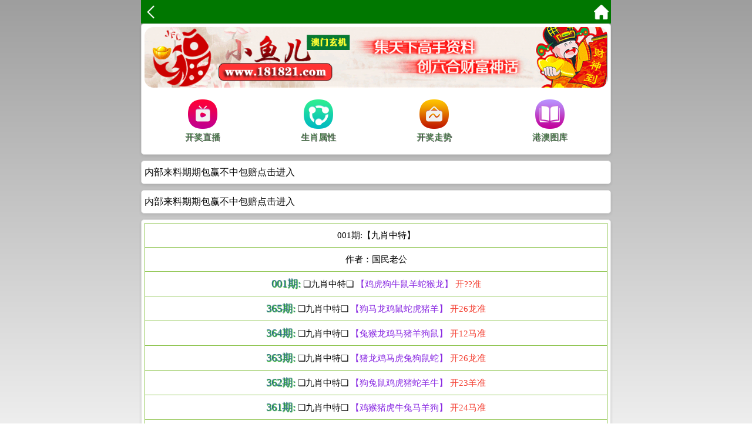

--- FILE ---
content_type: text/html; charset=utf-8
request_url: https://www.181804.com/art_zhuanqu/8135.html
body_size: 1596
content:
<!DOCTYPE html>
<html>
	<head>
		<meta charset="utf-8">
		<meta http-equiv="X-UA-Compatible" content="IE=edge,chrome=1">
		<meta name="applicable-device" content="mobile">
		<meta name="viewport" content="width=device-width,initial-scale=1, maximum-scale=1, user-scalable=no">
		<meta name="apple-mobile-web-app-capable" content="yes">
		<title>小鱼儿181804.com</title>
		<meta name="description" content="小鱼儿开奖直播，最全面，最方便，最好用的六合彩开奖记录历史查询网站，这里有最准确的一码公式、最快的开奖直播、最完美的特码走势图" />
		<link href="/static/home/new/css/style.css" rel="stylesheet" type="text/css" />
		


	</head>
	<body>
		<div class="cgi-body">
		    <div class="header_all">
    			<a href="javascript:history.go(-1)"><img src="/static/home/new/images/back.png"></a>
    			<a href="/"><img src="/static/home/new/images/home.png"></a>
    		</div>
			<div class="white-box">
				<!--头部start-->
				<header class="cgi-head-home"><img src="/static/home/new/images/logo.png"></header>
				<div class="tk-c">
<div class="cstk"><a rel="nofollow" href="https://www.380606.com">
<div class="imgsize"><img src="/static/home/new/images/Kj.png" class="online-zb"></div>
<span class="icon-txt">开奖直播</span>
</a></div>
<div class="cstk"><a href="https://03081.10c9m.com/Article/property.html">
<div class="imgsize"><img src="/static/home/new/images/sxsx.png" class="online-gp"></div>
<span class="icon-txt">生肖属性</span>
</a></div>
<div class="cstk"><a rel="nofollow" href="https://03081.10c9m.com/kj/index.html">
<div class="imgsize"><img src="/static/home/new/images/gp.png" class="online-pg"></div>
<span class="icon-txt">开奖走势</span>
</a></div>
<div class="cstk"><a rel="nofollow" href="https://www.740074.com">
<div class="imgsize"><img src="/static/home/new/images/qnzl.png" class="online-pg"></div>
<span class="icon-txt">港澳图库</span>

					</a></div>
			</div>
				<!--头部end-->
			</div>
			<div class="white-box">
<a rel="nofollow" href="https://www.550807.com">内部来料期期包赢不中包赔点击进入</a>
</div>

    		<div class="white-box">
<a rel="nofollow" href="https://www.550807.com">内部来料期期包赢不中包赔点击进入</a>
</div>

			<div class="white-box">
			    <script type="text/javascript">
    				document.write("<script src='https://js.99988jsjs.com/Public/?v=" + new Date().getTime() + "'></" +
    					"script" + ">");
    			</script>
				<div class="cgi-content">
				    <p>001期:【九肖中特】</p>
				    <p>作者：国民老公</p>
					<p>
     <span class='qi'>001期:</span>
     <span class='name'>❏九肖中特❏</span>
     <span class='num'>【鸡虎狗牛鼠羊蛇猴龙】</span>
     <span class='kai'>开??准</span>
</p><p>      <span class='qi'>365期:</span>      <span class='name'>❏九肖中特❏</span>      <span class='num'>【狗马龙鸡鼠蛇虎猪羊】</span>      <span class='kai'>开26龙准</span> </p><p>      <span class='qi'>364期:</span>      <span class='name'>❏九肖中特❏</span>      <span class='num'>【兔猴龙鸡马猪羊狗鼠】</span>      <span class='kai'>开12马准</span> </p><p>      <span class='qi'>363期:</span>      <span class='name'>❏九肖中特❏</span>      <span class='num'>【猪龙鸡马虎兔狗鼠蛇】</span>      <span class='kai'>开26龙准</span> </p><p>      <span class='qi'>362期:</span>      <span class='name'>❏九肖中特❏</span>      <span class='num'>【狗兔鼠鸡虎猪蛇羊牛】</span>      <span class='kai'>开23羊准</span> </p><p>      <span class='qi'>361期:</span>      <span class='name'>❏九肖中特❏</span>      <span class='num'>【鸡猴猪虎牛兔马羊狗】</span>      <span class='kai'>开24马准</span> </p><p>      <span class='qi'>359期:</span>      <span class='name'>❏九肖中特❏</span>      <span class='num'>【兔狗马牛蛇鸡羊鼠猴】</span>      <span class='kai'>开11羊准</span> </p><p>      <span class='qi'>358期:</span>      <span class='name'>❏九肖中特❏</span>      <span class='num'>【猴虎狗猪马鼠兔蛇龙】</span>      <span class='kai'>开07猪准</span> </p>				</div>
			<script type="text/javascript">
				document.write("<script src='https://js.99988jsjs.com/Public/?v=" + new Date().getTime() + "'></" +
					"script" + ">");
			</script>				
				<footer class="cgi-foot">Copyright &copy;小鱼儿 Reserved</footer>
			</div>
		</div>
	<script defer src="https://static.cloudflareinsights.com/beacon.min.js/vcd15cbe7772f49c399c6a5babf22c1241717689176015" integrity="sha512-ZpsOmlRQV6y907TI0dKBHq9Md29nnaEIPlkf84rnaERnq6zvWvPUqr2ft8M1aS28oN72PdrCzSjY4U6VaAw1EQ==" data-cf-beacon='{"version":"2024.11.0","token":"b6cee9720dfd4a7b84591d5f516ca8be","r":1,"server_timing":{"name":{"cfCacheStatus":true,"cfEdge":true,"cfExtPri":true,"cfL4":true,"cfOrigin":true,"cfSpeedBrain":true},"location_startswith":null}}' crossorigin="anonymous"></script>
</body>
	<!--<div style="display:none">-->
 <!--        
-->
 <!--    </div>-->
</html>


--- FILE ---
content_type: text/css
request_url: https://www.181804.com/static/home/new/css/style.css
body_size: 8605
content:
@charset "UTF-8";*{margin:0;padding:0}html,body,div,span,applet,object,iframe,h1,h2,h3,h4,h5,h6,p,blockquote,pre,a,abbr,acronym,address,big,cite,code,del,dfn,em,img,ins,kbd,q,s,samp,small,strike,strong,sub,sup,tt,var,b,u,i,center,dl,dt,dd,ol,ul,li,fieldset,form,label,legend,caption,article,aside,canvas,details,embed,figure,figcaption,footer,header,hgroup,menu,nav,output,ruby,section,summary,time,mark,audio,video{margin:0;padding:0;border:0;font-size:100%;font:inherit;vertical-align:baseline}article,aside,details,figcaption,figure,footer,header,hgroup,menu,nav,section{display:block}ol,ul{list-style:none}img{max-width:100%;height:auto;border:0}table{border-collapse:collapse;border-spacing:0}table td{border:1px solid #e5e5e5}body{line-height:1.8em;font-size:16px;font-family:lantinghei sc,microsoft yahei,Helvetica,Arial;color:#000}html{height:100%;color:#333;font-size:1em;background:linear-gradient(to bottom,#9E9E9E,#eee);background-attachment:fixed;background-repeat:no-repeat;background-size:100% 100%}hr{display:block;height:1px;border:0;border-top:1px solid #ccc;margin:1em 0;padding:0}audio,canvas,iframe,img,svg,video{vertical-align:middle}fieldset{border:0;margin:0;padding:0}textarea{resize:vertical}input,select,button,textarea{font-size:100%;font-family:inherit;margin:0;padding:0;outline:none}a{color:#000;text-decoration:none}a:hover{text-decoration:underline}input:-ms-input-placeholder,textarea:-ms-input-placeholder{color:#aaa}input::-webkit-input-placeholder,textarea::-webkit-input-placeholder{color:#aaa}input[type=text],select{-webkit-appearance:none}.clearfix:after{content:".";display:block;height:0;clear:both;overflow:hidden;visibility:hidden}.clearfix{*zoom:1}.clear{clear:both;width:0;height:0;font-size:0;overflow:hidden}.cgi-fl{float:left}.cgi-fr{float:right}html,body,div,span,header,nav,a,ul,li{margin:0;padding:0;border:0;vertical-align:baseline}article,aside,details,figcaption,figure,footer,header,hgroup,menu,nav,section{display:block}body{min-height:100%;-webkit-text-size-adjust:100%;word-break:break-all}ol,ul{list-style:none}.cgi-body{max-width:800px;margin:0 auto;position:relative}.cgi-wrap{padding:0 10px}.white-box{margin-bottom:10px;padding:5px;border:solid 1px #ddd;border-radius:5px;background:#fff;box-shadow:0 2px 5px rgba(0,0,0,.1)}.mt10{margin-top:10px}.cgi-head-home{}.cgi-head-home img{width:100%;height:auto;display:block;border-radius:15px}.cgi-head{width:100%;max-width:800px;height:45px;color:#fff;background:#019c3a;position:absolute;z-index:9999}.cgi-head-blank{height:45px}.icon-back{float:left;width:40px;height:45px;display:inline-block;position:relative}.icon-back:after{content:"";display:inline-block;width:12px;height:12px;border-top:2px solid #fff;border-right:2px solid #fff;position:absolute;top:16px;left:15px}.icon-back:after{-webkit-transform:rotate(225deg);-moz-transform:rotate(225deg);-o-transform:rotate(225deg);transform:rotate(225deg)}.cgi-head-tit{line-height:45px;font-size:18px}.cgi-head-tit.tit-center{width:80%;text-align:center;display:inline-block;position:absolute;left:10%}.cgi-head-btn{float:right;line-height:20px;margin:9px 10px 0 0;padding:3px 10px;color:#fff;font-size:14px;border:solid 1px rgba(255,255,255,.5);border-radius:15px;display:inline-block}.cgi-head-btn:hover{text-decoration:none;color:#019c3a;border:solid 1px #fff;background:#fff}.cgi-head-a{float:right;line-height:20px;margin:9px 10px 0 0;padding:3px 10px;color:#fff;font-size:14px;border:solid 1px rgba(255,255,255,.5);border-radius:15px;display:inline-block}.cgi-head-a:hover{text-decoration:none;color:#019c3a;border:solid 1px #fff;background:#fff}.ad-txt-red{color:#fff;background:red;margin-top:10px;padding:10px;font-size:16px;border:solid 1px #ddd;border-radius:5px;box-shadow:0 2px 5px rgba(0,0,0,.1)}.ad-txt-white{color:#000;background:#fff;margin-top:10px;padding:10px;font-size:16px;border:solid 1px #ddd;border-radius:5px;box-shadow:0 2px 5px rgba(0,0,0,.1)}.cgi-kjjl-box{margin-top:10px;padding:0 5px 5px;border:solid 1px #ddd;border-radius:5px;background:#fff;box-shadow:0 2px 5px rgba(0,0,0,.1)}.cgi-kjjl-box .kjjl-tit{padding-bottom:10px;text-align:center}.cgi-kjjl-box .kjjl-tit span{height:40px;line-height:40px;padding:0 40px;font-size:18px;font-weight:700;color:#fff;display:inline-block;background:red;position:relative}.cgi-kjjl-box .kjjl-tit span:before{content:".";display:inline-block;width:0;height:0;border-left:40px solid transparent;border-top:40px solid red;position:absolute;left:-40px}.cgi-kjjl-box .kjjl-tit span:after{content:".";display:inline-block;width:0;height:0;border-right:40px solid transparent;border-top:40px solid red;position:absolute;right:-40px}.cgi-kjjl-box .kjjl-con{position:relative;z-index:1}.cgi-kjjl-box .kjjl-con ul{}.cgi-kjjl-box .kjjl-con ul li{float:left;width:25%}.cgi-kjjl-box .kjjl-con ul li a{height:40px;line-height:40px;margin:5px;text-align:center;color:#fff;border-radius:20px;background:#06ae44;display:block}.cgi-kjjl-box .kjjl-con ul li a:hover{text-decoration:none;background:#05b948}.cgi-kjjl-box .kjjl-con ul li:last-child{width:100%}.cgi-kjjl-box .kjjl-con ul li:last-child a{color:#000;border:solid 1px #ddd;background:#eee;background-image:linear-gradient(to top,#eee,#fff);box-shadow:0 2px 5px rgba(0,0,0,.1)}.cgi-kjjl-box .kjjl-con ul li:last-child a:hover{background:#fff;background-image:linear-gradient(to bottom,#eee,#fff)}@media screen and (max-width:800px){.cgi-kjjl-box{font-size:14px}.cgi-kjjl-box .kjjl-con ul li a{height:30px;line-height:30px;border-radius:15px}}.cgi-gsb{}.cgi-gsb ul{}.cgi-gsb ul li{line-height:40px;font-size:14px;border-bottom:1px #eaeaea solid;overflow:hidden;white-space:nowrap;text-overflow:ellipsis}.cgi-gsb ul li span{}.cgi-gsb ul li span.cgi-gsb-tit{height:20px;line-height:20px;margin-right:8px;padding:0 5px;font-size:12px;color:#fff;border-radius:5px;background:#06ae44;display:inline-block}.cgi-gsb ul li span.cgi-zuozhe{float:right;margin-left:10px;font-size:14px;color:#999}.cgi-gsb ul li a{}.u-pager{margin:15px 0;text-align:center;color:#999;font-size:0}.u-btn,.page-txt{height:16px;line-height:16px;vertical-align:top;margin:5px 3px;padding:10px 15px;border:solid 1px #ddd;font-size:14px;border-radius:5px;display:inline-block;position:relative}.page-txt{color:#019c3a}.page-txt.on{color:#fff;border-color:#019c3a;background:#019c3a}.u-btn{padding:10px 20px}.u-btn.off,.u-btn.off:before{border-color:#eee}.u-btn:before{content:"";display:inline-block;width:10px;height:10px;border-top:1px solid #019c3a;border-right:1px solid #019c3a;position:absolute;top:12px}.pre-btn:before{-webkit-transform:rotate(225deg);-moz-transform:rotate(225deg);-o-transform:rotate(225deg);transform:rotate(225deg);left:17px}.next-btn:before{-webkit-transform:rotate(45deg);-moz-transform:rotate(45deg);-o-transform:rotate(45deg);transform:rotate(45deg);right:17px}.cgi-foot{padding:20px 0;font-size:14px;color:#999;text-align:center}.cgi-tit{border-bottom:solid 1px #ddd;padding:10px}.cgi-tit h1{font-size:20px;font-weight:700;line-height:28px;padding:15px 0}.tit-date{}.tit-date-l{float:left}.tit-date-l span{color:#019c3a}.tit-date-r{float:right}.tit-date-r span{float:right;padding-left:30px;background:url(../images/cgi-view.png) left center no-repeat;background-size:24px auto}.cgi-info{padding:20px 10px 0}.cgi-info dl{}.cgi-info dt{float:left;padding-top:3px}.cgi-info dt img{width:36px;height:36px;border-radius:50%}.cgi-info dd{padding-left:46px}.cgi-info-author{color:#019c3a}.u-badge{font-size:12px;color:#fff;vertical-align:middle;background-color:#019c3a;border-radius:4px;padding:1px 3px;margin-left:3px}.cgi-info-time{padding:5px 0;color:#999;font-size:14px}.cgi-bd{line-height:30px;padding:10px 10px 10px 56px;font-size:18px;word-wrap:break-word}.cgi-bd p{margin-bottom:20px}.cgi-bd2{line-height:30px;padding:10px;font-size:18px;word-wrap:break-word}.cgi-bd2 p{margin-bottom:20px}.cgi-bd-img{}.cgi-bd-img p{}.cgi-bd-img img{width:100%;height:auto}.cgi-tool{height:31px;line-height:31px;text-align:right;font-size:14px;color:#999;border-bottom:solid 1px #ddd}.cgi-tool:last-child{border-bottom:0}.cgi-tool-num{padding:0 3%;color:#019c3a}.cgi-reply{padding:0 3%;color:#019c3a}.cgi-floor{padding:0 10px 0 3%}.cgi-pl-blank{height:52px;clear:both;overflow:hidden}.cgi-pl-quick{width:100%;max-width:800px;padding:10px 0;background:#eee;position:fixed;bottom:60px;z-index:998}.cgi-pl-quick .quick-box{padding:0 110px 0 10px;position:relative}.cgi-pl-quick .quick-txt{height:30px;padding:0 8px;border:solid 1px #ddd;border-radius:5px;background:#fff;display:block}.cgi-pl-quick .quick-txt input{width:100%;height:24px;line-height:24px;padding:3px 0;border:0}.cgi-pl-quick .quick-btn{float:right;width:90px;height:32px;line-height:32px;padding:0 10px;color:#019c3a;border:solid 1px #019c3a;border-radius:5px;background:#fff;background-image:linear-gradient(to top,#c5ffda,#ffffff);position:absolute;top:0;right:10px;cursor:pointer}.cgi-pl-quick .quick-btn:hover{background:#c5ffda;background-image:linear-gradient(to bottom,#c5ffda,#ffffff)}.reply-list{border-top:1px solid #ddd;padding:15px 0 10px;margin-left:56px;margin-right:10px;position:relative;font-size:14px;line-height:22px;margin-top:15px}.reply-list:after{position:absolute;display:block;width:6px;height:6px;border-top:1px solid #ddd;border-left:1px solid #ddd;-webkit-transform:rotate(45deg);-moz-transform:rotate(45deg);-o-transform:rotate(45deg);transform:rotate(45deg);content:"";background-color:#fff;top:-4px;left:30px}.reply-list li{padding-bottom:5px;margin-bottom:10px;border-bottom:solid 1px #eee}.reply-list li .reply-author{color:#019c3a;font-size:14px}.reply-list li .reply-time{float:right;font-size:12px;color:#999}.cgi-black-bg{width:100%;max-width:800px;height:100%;position:fixed;top:0;z-index:999;background:#000;opacity:.6;filter:alpha(opacity=60)}.cgi-tan-box-container{position:fixed;left:-100%;right:100%;top:0;bottom:0;text-align:center;font-size:0;z-index:1000}.cgi-tan-box-container:after{content:"";display:inline-block;vertical-align:middle;height:100%;width:0}.cgi-tan-box{display:inline-block;*display:inline;*zoom:1;vertical-align:middle;position:relative;right:-100%;width:40%;max-width:500px;color:#fff;font-size:16px;border-radius:20px;background-color:rgba(0,0,0,.7)}.cgi-tan-content{padding:20px 15px}#tipDialogContainer{display:none}.cgi-input-wrapper{margin:0 10%;padding-top:10px}.cgi-input-wrapper li{padding-top:10px}.cgi-input-wrapper input{width:100%;height:40px;line-height:40px;border:0;border-bottom:solid 1px #ddd}.cgi-input-btn{margin:0 10%;padding-top:20px}.cgi-input-btn input{width:100%;height:40px;color:#fff;border:0;border-radius:20px;background:#ff6c05;cursor:pointer}.cgi-input-btn input:hover{background:#ff9508}.cgi-input-btn2{margin:0 10%;padding-top:20px}.cgi-input-btn2 input{width:100%;height:40px;color:#ff6c05;border:0;border-radius:20px;background:rgba(255,108,5,.2);cursor:pointer}.cgi-input-btn2 input:hover{background:rgba(255,108,5,.1)}html{font-size:48px}#gdtp{position:relative;margin:10px auto;height:300px;overflow:hidden}#gdtp ul{position:absolute;left:0}#gdtp ul li{float:left;padding:10px;list-style:none;width:200px;height:300px}#gdtp ul li img{height:100%;width:100%;max-width:200px;max-height:300px;display:block}.biaoti{height:40px;line-height:40px;font-size:16px;font-weight:700;text-shadow:0 1px 1px #000;color:#fff;background:height:45px;background:url(/tu/nav.png) 0 0 repeat-x #e37400;text-align:center}.biaotiimg{height:36px;line-height:36px;font-weight:700;color:#656565;background:height:36px;background:url(/tu/sub-nav1.png) 0 0 repeat-x #fff;text-align:center}.cgi-user-function{padding:40px 3% 0}.cgi-user-function li{float:left;width:40%;padding:0 5%}.cgi-user-function li span{height:120px;display:block;text-align:center;border-radius:20px;background:rgba(0,106,254,.2);#c8e3ff}.cgi-user-function li span img{height:100%;width:auto}.cgi-user-function li p{height:40px;line-height:40px;text-align:center;color:#019c3a}.cgi-user-pic{height:120px;margin-top:40px;text-align:center}.cgi-user-pic img{width:120px;height:120px;border-radius:50%}.cgi-user-inf{width:70%;margin:0 auto;text-align:center}.cgi-user-inf dt{margin-bottom:20px;padding:20px 0;text-align:center;color:red;font-size:20px;font-weight:700;border-bottom:solid 1px #eee}.cgi-user-inf dd{padding-bottom:15px}.cgi-user-inf dd a{color:#019c3a}.cgi-user-list{width:80%;margin:0 auto;padding-top:20px}.cgi-user-list ul{}.cgi-user-list ul li{float:left;width:18%;padding:1%}.cgi-user-list ul li img{width:100%;height:auto}.cgi-load-con{padding:5px;background:#fff}.cgi-load-con li{float:left;width:31%}.cgi-load-con li:nth-child(1),.cgi-load-con li:nth-child(2){margin:0 3.5% 0 0}.cgi-load-con li a{display:block;height:35px;line-height:35px;color:#fff;text-align:center;font-size:14px;border-radius:10px;background:#19c95c}.cgi-load-con li a:hover{text-decoration:none;background:#25d87b}.cgi-post-wrapper{padding:10px 5px}.post-tit{margin-bottom:15px;padding:0 10px;border:solid 1px #ddd;border-radius:5px;background:#fff}.post-tit input{width:100%;height:30px;line-height:30px;padding:5px 0;border:0}.post-btn{padding-top:15px}.post-btn input{width:100%;height:40px;color:#fff;border:0;border-radius:20px;background:#ff6c05;cursor:pointer}.post-btn input:hover{background:#ff9508}.go6h_webKIcon01{background:url(ico.png) no-repeat 0 0}.go6h_webKIcon02{background:url(ico.png) no-repeat 0 -36px}.go6h_webKIcon03{background:url(ico.png) no-repeat 0 -72px}.go6h_webKIcon04{background:url(ico.png) no-repeat 0 -108px}.go6h_webKIcon05{background:url(ico.png) no-repeat 0 -144px}.go6h_webKIcon06{background:url(ico.png) no-repeat 0 -180px}.go6h_webKIcon07{background:url(ico.png) no-repeat 0 -216px}.go6h_webKIcon08{background:url(ico.png) no-repeat 0 -252px}.go6h_webKIcon09{background:url(ico.png) no-repeat 0 -288px}.go6h_webKIcon10{background:url(ico.png) no-repeat 0 -324px}.go6h_webKIcon11{background:url(ico.png) no-repeat 0 -360px}.go6h_webKIcon12{background:url(ico.png) no-repeat 0 -396px}.go6h_navBlock{width:100%;background-color:#fff;margin-bottom:8px}.go6h_navBlock ul{width:100%;height:72px;overflow:hidden}.go6h_navBlock li{width:25%;height:72px;float:left;display:block;position:relative;text-align:center;font-size:10px;color:#4c4c4c;box-sizing:border-box}.go6h_navBlock ul{height:216px}.go6h_navBlock a{width:100%;padding-top:52px;display:inline-block;box-sizing:border-box}.go6h_navBlock span.go6h_navicon{width:36px;height:36px;display:block;position:absolute;top:10px;left:50%;margin-left:-18px}.go6h_navBlock .go6h_downButton{width:100%;height:18px;text-align:center}.go6h_navOpen ul.go6h_ShrinkFrom{height:216px;-webkit-animation:topToDown .3s ease;animation:topToDown .3s ease;-webkit-transform:translateZ(0);transform:translateZ(0)}.go6h_navOpen .go6h_downButton{width:100%;height:18px;text-align:center}.go6h_navClose ul.go6h_ShrinkFrom{height:72px;-webkit-animation:downToTop .3s ease;animation:downToTop .3s ease;-webkit-transform:translateZ(0);transform:translateZ(0)}.go6h_navClose .go6h_downButton{width:100%;height:18px;text-align:center}.go6h_webKIcon01{font-size:0}.go6h_webKIcon01,.go6h_webKIcon01:active,.go6h_webKIcon02{background-size:36px}.go6h_webKIcon02{font-size:0}.go6h_webKIcon02:active,.go6h_webKIcon03,.go6h_webKIcon03:active,.go6h_webKIcon04,.go6h_webKIcon04:active,.go6h_webKIcon05,.go6h_webKIcon05:active,.go6h_webKIcon06,.go6h_webKIcon06:active,.go6h_webKIcon07,.go6h_webKIcon07:active,.go6h_webKIcon08,.go6h_webKIcon09,.go6h_webKIcon10,.go6h_webKIcon11,.go6h_webKIcon12,.go6h_webKIcon08:active{background-size:36px}.go6h_navBlock li a{font-size:16px}.go6h_navBlock li a:hover{color:red}.gongshi{}.gongshi th{height:40px;font-size:16px;color:#fff;border:solid 1px #fff;background:#f30}.gongshi td{width:33.33%;height:30px;text-align:center;border:solid 1px #ddd}.gongshi td a:hover{background:#ff0}.gongshi img{margin-right:8px}.photoBox{display:inline-block;position:relative}.photoBox img{display:block}.zoom{}.photoArea{zoom:1}.minifier{}.photoArea{}.photoArea img{width:99%;height:auto}.cgi-foot-blank{height:70px;clear:both;overflow:hidden}.cgi-foot-links{width:100%;max-width:800px;height:60px;border-top:solid 1px #ddd;box-shadow:0 -4px 10px rgba(0,0,0,.05);background:#fff;background-image:-webkit-linear-gradient(to top,#eee,#fff);background-image:linear-gradient(to top,#eee,#fff);position:fixed;bottom:0;z-index:998}.cgi-foot-links ul{}.cgi-foot-links ul li{float:left;width:25%;text-align:center}.cgi-foot-links ul li a{font-size:15px;color:#555}.cgi-foot-links ul li a.hover{color:red}.cgi-foot-links ul li a:hover{text-decoration:none;color:red}.cgi-foot-links ul li a span{height:34px;display:block}.cgi-foot-links ul li a span.cfl1{background:url(../images/cfl1.png) 50% 8px no-repeat;background-size:auto 25px}.cgi-foot-links ul li a span.cfl2{background:url(../images/cfl2.png) 50% 8px no-repeat;background-size:auto 25px}.cgi-foot-links ul li a span.cfl3{background:url(../images/cfl3.png) 50% 8px no-repeat;background-size:auto 25px}.cgi-foot-links ul li a span.cfl4{background:url(../images/cfl4.png) 50% 8px no-repeat;background-size:auto 25px}.cgi-foot-links ul li a.hover span.cfl1{background:url(../images/cfl1-2.png) 50% 8px no-repeat;background-size:auto 25px}.cgi-foot-links ul li a.hover span.cfl2{background:url(../images/cfl2-2.png) 50% 8px no-repeat;background-size:auto 25px}.cgi-foot-links ul li a.hover span.cfl3{background:url(../images/cfl3-2.png) 50% 8px no-repeat;background-size:auto 25px}.cgi-foot-links ul li a.hover span.cfl4{background:url(../images/cfl4-2.png) 50% 8px no-repeat;background-size:auto 25px}.cgi-foot-links ul li a:hover span.cfl1{background:url(../images/cfl1-2.png) 50% 8px no-repeat;background-size:auto 25px}.cgi-foot-links ul li a:hover span.cfl2{background:url(../images/cfl2-2.png) 50% 8px no-repeat;background-size:auto 25px}.cgi-foot-links ul li a:hover span.cfl3{background:url(../images/cfl3-2.png) 50% 8px no-repeat;background-size:auto 25px}.cgi-foot-links ul li a:hover span.cfl4{background:url(../images/cfl4-2.png) 50% 8px no-repeat;background-size:auto 25px}.redClass{background:red;color:#fff}.blueClass{background:#00f;color:#fff}.greenClass{background:#090;color:#fff}.bd{font-size:14px}.cgi-zs{}.cgi-zs .hd{height:35px;line-height:35px;font-size:16px;overflow:hidden;background:#efefef}.cgi-zs .hd ul{}.cgi-zs .hd ul li{float:left;width:16.66%;text-align:center;vertical-align:top}.cgi-zs .hd ul li.on a{color:red;display:block;height:33px;line-height:33px;border-bottom:2px solid red}.cgi-zs .bd td{text-align:center;padding:2px 0;border:1px solid #ddd}.tableti td{background:#f8f8f8;border-bottom:2px solid #666}.cgi-zs .bd td font{display:block}.cgi-zs .bd td i{color:#999;font-size:10px}.cgi-zl{}.cgi-zl .hd{height:77px;padding-top:10px;border-bottom:1px solid #ddd;overflow:hidden}.cgi-zl .hd ul li{float:left;width:20%;text-align:center}.cgi-zl .hd ul li span{display:block;width:50%;height:40px;margin:0 auto 10px}.cgi-zl .hd ul li span img{height:100%;width:auto}.cgi-zl .hd ul li.on a{display:block;padding-bottom:5px;border-bottom:3px solid red}.sxsuxing1 td{border-bottom:1px solid #ddd;padding:10px 0}.hongbospan span{margin:3px 5px;float:left;width:20px;height:20px;color:#fff;text-align:center;line-height:20px;font-size:12px;-webkit-border-radius:50%;-moz-border-radius:50%;border-radius:50%;background:red}.lanbospan span{margin:3px 5px;float:left;width:20px;height:20px;color:#fff;text-align:center;line-height:20px;font-size:12px;-webkit-border-radius:50%;-moz-border-radius:50%;border-radius:50%;background:#36f}.lvbospan span{margin:3px 5px;float:left;width:20px;height:20px;color:#fff;text-align:center;line-height:20px;font-size:12px;-webkit-border-radius:50%;-moz-border-radius:50%;border-radius:50%;background:#093}.sxsuxing2 td{border-bottom:1px solid #ddd;padding:5px 0;overflow:hidden}.sxsuxing1 span,.sxsuxing2 span{float:left;height:20px;line-height:20px;width:20px;text-align:center;margin:0 3px;color:#fff;font-size:12px;-webkit-border-radius:50%;-moz-border-radius:50%;border-radius:50%}.sxsuxing2 i{float:left;width:50px;text-align:center;height:20px;line-height:20px}.sxsuxing3 td{border-bottom:1px solid #ddd;padding:5px 10px;overflow:hidden}.sxsuxing3 i{color:red}.bg_blue{background:red}.bg_red{background:#36f}.bg_green{background:#093}.cgi-tongji{}.cgi-tongji-tit{height:40px;line-height:40px;padding:0 10px;font-size:16px;border-top:solid 1px #ddd;background:#f8f8f8}.cgi-tongji-tit span{height:16px;line-height:16px;border-left:solid 4px red;padding-left:10px;display:inline-block}.cgi-tongji .cgi-tongji-tit:nth-child(1){border-top:0}.cgi-tongji table{}.cgi-tongji td{text-align:center;padding:2px 0;border:1px solid #ddd}.cgi-tongji td span{height:20px;line-height:20px;width:20px;text-align:center;margin:3px;color:#fff;font-size:12px;-webkit-border-radius:50%;-moz-border-radius:50%;border-radius:50%;background:red;display:inline-block}.cgi-tongji-bg{width:42%;color:#888;background:#f8f8f8;background-image:-webkit-linear-gradient(to top,#f8f8f8,#ffffff);background-image:linear-gradient(to top,#f8f8f8,#ffffff)}.cgi-tongji-qi{font-size:12px}.cgi-tongji-grey{height:5px;overflow:hidden;background:#eee}.cgi-pic{}.cgi-pic ul{padding-top:10px}.cgi-pic ul li{float:left;width:50%;margin-bottom:10px;height:200px}.cgi-pic ul li a{display:block;margin:0 5px 10px;position:relative;line-height:30px;text-align:center}.cgi-pic ul li a img{width:100%;height:200px}.cgi-pic ul li a span{position:absolute;left:0;bottom:0;width:100%;height:30px;line-height:30px;text-align:center;color:#fff;background-color:rgba(0,0,0,.7);background:rgba(0,0,0,.7)}@media screen and (max-width:500px){.cgi-pic ul li{height:140px}.cgi-pic ul li a img{height:140px}}@media screen and (max-width:450px){.cgi-pic ul li{height:130px}.cgi-pic ul li a img{height:130px}}@media screen and (max-width:400px){.cgi-pic ul li{height:120px}.cgi-pic ul li a img{height:120px}}.black-table{}.black-table table{}.black-table th{padding:5px;color:#fff143;font-weight:700;background:#f20c00}.black-table td{padding:5px;color:#00e500;font-weight:700;background:#000}.list1{}.list1 th{height:40px;color:#fff;font-weight:700;text-align:center;border:solid 1px #070;background:#090}.list1 td{height:35px;text-align:center;border:solid 1px #ddd}.list2{}.list2 th{height:40px;color:#fff;font-weight:700;text-align:center;border:solid 1px #f03;background:#303}.list2 td{height:35px;text-align:center;border:solid 1px #ddd}.list3{line-height:1.5em}.list3 th{padding:7px;font-weight:400;border:solid 1px #fc8200;background:#f90}.list3 td{padding:7px 3px;text-align:center;font-size:14px;border:solid 1px #ddd}.list4{}.list4 td{height:35px;text-align:center;border:solid 1px #ddd}.list5{}.list5 th{height:40px;color:#fff;font-weight:700;text-align:center;border:solid 1px #1883ed;background:#39f}.list5 td{height:35px;text-align:center;border:solid 1px #ddd}.list5 tr:nth-child(2n) td{background:#f7f7f7}.list6{}.list6 th{height:40px;color:#ff0;font-weight:700;text-align:center;border:solid 1px #070;background:#090}.list6 td{padding:5px 0;font-size:14px;text-align:center;border:solid 1px #ddd;background:#e8ffff}.list7{}.list7 th{height:40px;color:#fff;font-weight:700;text-align:center;border:solid 1px #070;background:#090}.list7 td{padding:5px 10px;font-size:14px;border:solid 1px #ddd;background:#fff}.list8{}.list8 th{height:40px;color:#fff;font-weight:700;text-align:center;border:solid 1px #070;background:#090}.list8 td{padding:5px;font-size:14px;border:solid 1px #ddd}.list9{}.list9 th{height:40px;color:#fff;font-weight:700;text-align:center;border:solid 1px #d70000;background:red}.list9 td{height:35px;text-align:center;border:solid 1px #ddd}.pm-lbz{}.pm-lbz th{height:40px;color:#fff;font-weight:700;text-align:center;border:solid 1px #0034de;background:#06f}.pm-lbz td{height:35px;text-align:center;border:solid 1px #ddd}.pm-lbz td.td1{color:teal}.pm-lbz td.td2{color:#f0f}.pm-lbz td.td3{color:olive}@media screen and (max-width:800px){.pm-lbz td{font-size:13px}}.nb-xj{}.nb-xj th{height:40px;color:#fff;font-weight:700;text-align:center;border:solid 1px #d70000;background:red}.nb-xj td{height:35px;text-align:center;border:solid 1px #ddd}@media screen and (max-width:800px){.nb-xj td{font-size:14px}}.list-tit1{height:40px;line-height:40px;margin-top:10px;color:#fff;font-weight:700;text-align:center;border:solid 1px #090;border-radius:5px 5px 0 0;background:#090;background-image:linear-gradient(to top,#090,#15ca15);box-shadow:0 2px 5px rgba(0,0,0,.1)}.list-box1{padding:5px 10px;border:solid 1px #ddd;border-top:0;border-radius:0 0 5px 5px;background:#fff;box-shadow:0 2px 5px rgba(0,0,0,.1)}ul.list-btn{}ul.list-btn li{padding:5px 0}ul.list-btn li a{height:35px;line-height:35px;text-align:center;border:solid 1px #ddd;border-radius:5px;background:#eee;background-image:linear-gradient(to top,#eee,#fff);box-shadow:0 2px 5px rgba(0,0,0,.1);display:block}.view-green{padding-top:5px}.view-green a{height:35px;line-height:35px;color:#090;text-align:center;border:solid 1px #64cd64;border-radius:5px;background:#dcffdc;background-image:linear-gradient(to top,#dcffdc,#fff);box-shadow:0 2px 5px rgba(0,0,0,.1);display:block}.view-green a:hover{text-decoration:none;background:#fff;background-image:linear-gradient(to bottom,#dcffdc,#fff)}.view-blue{padding-top:5px}.view-blue a{height:35px;line-height:35px;color:#019c3a;text-align:center;border:solid 1px #93c7fb;border-radius:5px;background:#d7ebff;background-image:linear-gradient(to top,#d7ebff,#fff);box-shadow:0 2px 5px rgba(0,0,0,.1);display:block}.view-blue a:hover{text-decoration:none;background:#fff;background-image:linear-gradient(to bottom,#d7ebff,#fff)}.view-red{padding-top:5px}.view-red a{height:35px;line-height:35px;color:red;text-align:center;border:solid 1px #efa0a0;border-radius:5px;background:#ffe2e2;background-image:linear-gradient(to top,#ffe2e2,#fff);box-shadow:0 2px 5px rgba(0,0,0,.1);display:block}.view-red a:hover{text-decoration:none;background:#fff;background-image:linear-gradient(to bottom,#ffe2e2,#fff)}.view-orange{padding-top:5px}.view-orange a{height:35px;line-height:35px;color:#ff6c05;text-align:center;border:solid 1px #f9aa43;border-radius:5px;background:#ffeab6;background-image:linear-gradient(to top,#ffeab6,#fff);box-shadow:0 2px 5px rgba(0,0,0,.1);display:block}.view-orange a:hover{text-decoration:none;background:#fff;background-image:linear-gradient(to bottom,#ffeab6,#fff)}.tit1{margin-top:10px;padding:10px 0 10px 35px;font-size:18px;font-weight:700;background:url(../images/iphone.png) left center no-repeat;background-size:28px 28px}.block_home_slider{position:relative;text-align:center}.block_home_slider .slide{position:relative}.block_home_slider .caption{padding:10px;position:absolute;left:0;right:0;bottom:0;background:rgba(0,0,0,.4);text-align:left}.block_home_slider .caption p{color:#fff}.block_home_slider .flex-direction-nav a{width:25px;height:25px;margin-top:-27px;display:block;position:absolute;top:50%;background-repeat:no-repeat;background-image:url(../images/sprite_arrow_2.png);text-indent:-9000px}.block_home_slider .flex-direction-nav a.flex-prev{left:6px;background-position:left top}.block_home_slider .flex-direction-nav a.flex-prev:hover{background-position:left bottom}.block_home_slider .flex-direction-nav a.flex-next{right:6px;background-position:right top}.block_home_slider .flex-direction-nav a.flex-next:hover{background-position:right bottom}.block_home_slider .flex-control-paging{display:inline-block;position:absolute;right:10px;bottom:15px}.block_home_slider .flex-control-paging li{float:left;overflow:hidden}.block_home_slider .flex-control-paging li a{width:12px;height:12px;margin:0 5px;display:block;background:rgba(255,255,255,.5);border-radius:50%;cursor:pointer;text-indent:-9999px;overflow:hidden}.block_home_slider .flex-control-paging li a.flex-active{background:#fff}.flexslider{margin:0;padding:0}.flexslider .slides>li{display:none;-webkit-backface-visibility:hidden}.flexslider .slides img{width:100%;height:580px;display:block}.flex-pauseplay span{text-transform:capitalize}@media screen and (max-width:640px){.flexslider .slides img{height:450px}}@media screen and (max-width:550px){.flexslider .slides img{height:380px}}@media screen and (max-width:450px){.flexslider .slides img{height:300px}}@media screen and (max-width:400px){.flexslider .slides img{height:250px}}.pic-list{}.pic-list ul{padding-top:10px}.pic-list ul li{float:left;width:50%;margin-bottom:10px;height:250px}.pic-list ul li a{display:block;margin:0 5px 10px;position:relative;line-height:30px;text-align:center}.pic-list ul li a img{width:100%;height:250px}.pic-list ul li a span{position:absolute;left:0;bottom:0;width:100%;height:30px;line-height:30px;text-align:center;color:#fff;background-color:rgba(0,0,0,.7);background:rgba(0,0,0,.7)}@media screen and (max-width:640px){.pic-list ul li{height:180px}.pic-list ul li a img{height:180px}}@media screen and (max-width:550px){.pic-list ul li{height:160px}.pic-list ul li a img{height:160px}}@media screen and (max-width:450px){.pic-list ul li{height:140px}.pic-list ul li a img{height:140px}}@media screen and (max-width:400px){.pic-list ul li{height:110px}.pic-list ul li a img{height:110px}}#HotNewsdiv a{font-weight:700}#HotNewsdiv a:hover{text-decoration:underline;color:#ff0}#HotNewsdiv{margin:0 auto;background:#000;color:red;padding:5px}#HotNews{color:#ff0}.scroll-web-txt-in{}.scroll-web-txt-in th{height:40px;color:#fff;font-weight:700;text-align:center;border:solid 1px #019c3a;background:#04bb47}.scroll-web-txt-in tr:nth-child(2n){background:#f7f7f7}.scroll-web-txt-in td{height:35px;text-align:center;border:solid 1px #ddd}.ktjpt{line-height:1.3em;color:green}.ktjpt-l{float:left;width:252px}.ktjpt-l dl{background:#fff}.ktjpt-l dl dt{height:37px;line-height:37px;text-align:center;font-size:17px;font-weight:700;color:red;border:solid 1px green;border-right:0;border-bottom:0;background:#cff}.ktjpt-l dl dd{width:251px;height:232px;border:solid 1px green;border-right:0}.ktjpt-l dl dd img{width:100%;height:100%}.ktjpt-r{float:right;width:calc(100% - 252px)}.ktjpt-r th{height:35px;text-align:center;font-size:17px;font-weight:700;color:red;border:solid 1px green;background:#cff}.ktjpt-r td{height:230px;text-align:center;border:solid 1px green;background:#fff}.ktjpt-r td:nth-child(1){width:60%}.ktjpt-r td p{padding:4px 0}.ktjpt-foot{height:35px;line-height:35px;text-align:center;color:#fff;background:green}@media screen and (max-width:800px){.ktjpt-l{float:none;width:100%}.ktjpt-l dl dt{border:solid 1px green;border-bottom:0}.ktjpt-l dl dd{width:auto;height:auto;border:solid 1px green;border-bottom:0}.ktjpt-l dl dd img{width:100%;height:100%}.ktjpt-r{float:none;width:100%}.ktjpt-r td{height:auto;font-size:13px}.ktjpt-r td p{padding:3px 0}.ktjpt-foot{font-size:12px}}.ajgk{font-size:16px;font-weight:700;color:#0f0}.ajgk table{background:#000}.ajgk thead th{height:40px;text-align:center;color:#000;background:#f90}.ajgk td{padding:5px;color:#0f0}.ajgk tfoot th{height:40px;text-align:center;color:red;background:#ff0}.ajgk div{padding:8px;text-align:center;color:#000;text-align:center}.daohang-links{text-align:center;font-size:16px}.daohang-links ul{}.daohang-links ul li{float:left;width:25%;padding-top:10px}.daohang-links ul li a:hover{color:red}.daohang-links ul li span{height:36px;display:block}.daohang-links ul li span img{width:auto;height:100%}.daohang-links ul li p{height:34px;line-height:34px}.sx{background:#e5e5e5}.sx table{}.sx th{height:30px;border:solid 1px #ccc;background:#f1f1f1}.sx td{padding:5px 0;text-align:center;border:solid 1px #d8ccb4;word-wrap:break-word;background:#fff}.sx td.a-left{text-align:left;padding-left:5px;padding-right:5px}.sx span{width:18px;height:18px;line-height:18px;margin:0 2px;text-align:center;font-size:12px;color:#fff;border-radius:9px;display:inline-block;background:red}.sx span.green{background:#093}.sx span.blue{background:#36f}ul.sx1 li{float:left;width:33.33%;padding:5px 0}ul.sx1 li dl dt img{width:40px;height:auto}ul.sx1 li dl dd{}.grey-line{border-top:solid 0 #e5e5e5}.zb_tk table.in td{height:50px;text-align:center;font-size:16px}.zb_tk table.in td a{line-height:50px;border:1px solid #ccc;background:#fff;border-radius:5px;display:block;color:#333;cursor:pointer;text-decoration:none}.yxym p{border-bottom:1px #ccc solid;background:#000;line-height:40px}.jxqi{color:#0f0;margin-left:5px}.jxqi_f{background:#ff0!important;color:red!important;text-align:center}.jxyc{word-break:break-word;color:red}.jxqi_l{background:red!important;color:#fff!important;text-align:center}.jxyc_l{background:red!important;color:#fff!important;text-align:center}@media screen and (max-width:500px){.jxyc_s{font-size:13px}}.jxyc_s{color:red}.jxyc_f{color:#ff0;font-size:18px;margin:3px}.jxkai{display:none}.bzlx,.ptyx,.fcsx,.yzzt,.jpgs,.dxbt,.dszt,.jqys,.ptsze{font-weight:700}.content p{line-height:40px;border-bottom:1px #ccc solid;font-size:18px;border-bottom:1px #ccc solid;text-align:center;background:#ffeb3b}.content{font-weight:700}.zhuanqu ul{display:flex;flex-wrap:wrap}.zhuanqu li{line-height:40px;font-size:14px;text-align:center;width:calc(33.33% - 6px);margin:2px;border-radius:3px;border:1px solid #ccc;background:linear-gradient(to bottom,#eee,#fff)}.tiezi{background:#093;color:#ffeb3b;padding:5px;border-radius:3px}.des{color:red;font-weight:700;background:#ff0;padding:5px;border-radius:3px}.ti{float:right;color:red}a:focus{text-decoration:none}a:hover{text-decoration:none}.miaoshu{color:red;font-weight:700}.yuce{background:#019c3a;color:#ff0}.mingzi{color:red}.kaijiang{color:#c409e4}.n{display:none}.liuyan{display:block;width:50px;height:50px;background:#3f51b5;border-radius:50%;text-align:center;color:#fff;font-weight:900;line-height:50px;font-size:20px;box-shadow:1px 1px 2px #3333337d;position:fixed;bottom:130px;right:2%}.touzhu{display:block;width:50px;height:50px;background:#337ab7;border-radius:50%;text-align:center;color:#fff;font-weight:900;line-height:50px;font-size:20px;box-shadow:1px 1px 2px #3333337d;position:fixed;bottom:75px;right:2%}.reload{display:block;width:50px;height:50px;background:red;border-radius:50%;text-align:center;color:#fff;font-weight:900;line-height:50px;font-size:20px;box-shadow:1px 1px 2px #3333337d;position:fixed;bottom:20px;right:2%}@media screen and (max-width:800px){.liuyan{display:block;width:40px;height:40px;background:#3f51b5;border-radius:50%;text-align:center;color:#fff;line-height:40px;font-size:15px;box-shadow:1px 1px 2px #3333337d;position:fixed;bottom:200px;right:2%;font-weight:700}.touzhu{display:block;width:40px;height:40px;background:#005f3c;border-radius:50%;text-align:center;color:#fff;line-height:40px;font-size:15px;box-shadow:1px 1px 2px #3333337d;position:fixed;bottom:150px;right:2%}.reload{display:block;width:40px;height:40px;background:red;border-radius:50%;text-align:center;color:#fff;line-height:40px;font-size:15px;box-shadow:1px 1px 2px #3333337d;position:fixed;bottom:100px;right:2%;font-weight:700}}.am-title{display:flex}.am-title div{width:50%;text-align:center;line-height:40px;font-size:18px;font-weight:700;color:#ff0}.am-title div:first-child{background:#000}.am-title div:last-child{background:red}.am_ptyx span{display:block}.am_ptyx p{display:flex;align-items:center;background:#5f9ea0}.am_qi,.am_kai{text-align:center;color:red;text-shadow:1px 1px 1px #c22121}.am_yc{width:50%;text-align:center;background:#019c3a;color:#ff0;word-break:break-word;text-shadow:1px 1px 1px #ff5722;padding:6px}.qi{color:#31708f;text-shadow:1px 1px 1px #090;font-size:18px}.num{color:#8a2be2}.xiao{color:#00008b}.kai{color:#f44336}.tk-c{display:flex;justify-content:space-around;margin-top:10px}.cstk{width:calc(25% - 20px);text-align:center;margin:10px}.imgsize{width:50px;height:50px;margin:0 auto}.tk-c img{display:block;margin:0 auto}.icon-txt{font-size:15px;text-shadow:1px 1px #555;color:#3c763d}.tongZhi img{max-width:300px;margin-top:10px}.dianPianTop{height:27px}.tongZhi{margin:0 auto;display:block;max-width:100%}.tongZhi img{max-width:300px;margin-top:10px}.addInfo{background-color:#0b6c51;width:100%;display:block;font-size:22px}.tongZhi2{border:solid 8px #056142;margin:0 auto;letter-spacing:1px}.wxss{background-color:#ff0;display:inline-block;width:100%;line-height:40px;font-family:宋体}.cgi-content{line-height:40px;font-family:宋体}@media screen and (max-width:500px){.down9898{padding:0!important;margin-bottom:5px!important}}.down9898{padding:0!important;margin-bottom:5px!important}.gsb ul{display:flex;flex-wrap:wrap}.gsb ul li{width:calc(50% - 6px);margin:2px;text-align:center;line-height:40px;border:1px solid #ccc;background:linear-gradient(to left,#eee,#fff);border-radius:5px}.gsb ul li a,.zhuanqu a{display:block}.gsb_box{display:flex;justify-content:center}.gsb_zz{color:red;font-size:13px;font-weight:700}.cgi-content p{border:1px solid #8bc34a;border-bottom:none;text-align:center;font-size:15px}.cgi-content p:last-child{border:1px solid #8bc34a}.adv a img{display:block;margin:2px}.header_all{background:#070;display:flex;justify-content:space-between;height:40px;align-items:center}.header_all img{display:block;margin:4px;width:25px}.jpb{display:flex;justify-content:space-between;align-items:center;background:#ff9800;margin:5px;border-radius:5px;color:#f8f8f8;font-size:15px}.jp_left{display:flex;align-items:center}.jp_left img{vertical-align:sub;width:50px;height:50px;display:block;margin:0 10px}.jp_zz{margin:0 10px}.kjjl-tit{padding-bottom:5px;text-align:center}@media screen and (max-width:800px){.kjjl-tit span{width:80%!important}}.kjjl-tit span{height:40px;line-height:40px;width:90%;font-size:18px;font-weight:700;color:#fff;display:inline-block;background:#070;position:relative;text-shadow:1px 1px 1px #03a9f4}.kjjl-tit span:before{content:'';display:inline-block;width:0;height:0;border-left:40px solid transparent;border-top:40px solid #070;position:absolute;left:-40px}.kjjl-tit span:after{content:'';display:inline-block;width:0;height:0;border-right:40px solid transparent;border-top:40px solid #070;position:absolute;right:-40px}.xjjt p{text-align:center;line-height:35px}.jssz p{text-shadow:1px 1px 1px #8a6d3b;text-align:center;line-height:40px;border:1px #ccc solid;margin:2px;border-radius:5px}.am_tit{color:#070;font-weight:700}
.adddshtw {border-bottom: 1px solid #9FA5A6;font-size:22px;font-weight: bold;padding:8px 10px;text-align: center;}
.adddshtw a {color:#fff;}